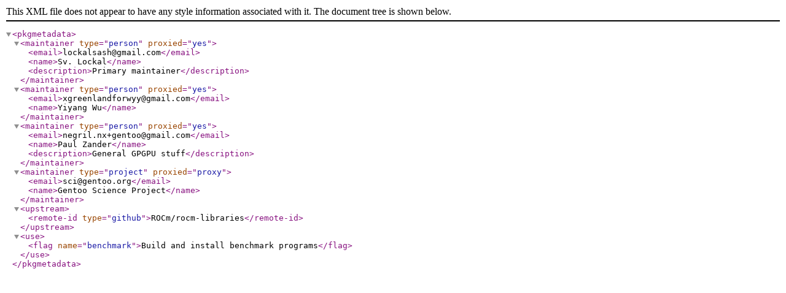

--- FILE ---
content_type: application/xml
request_url: http://de.aminet.net/gentoo-portage/sci-libs/rocRAND/metadata.xml
body_size: 424
content:
<?xml version="1.0" encoding="UTF-8"?>
<!DOCTYPE pkgmetadata SYSTEM "https://www.gentoo.org/dtd/metadata.dtd">
<pkgmetadata>
	<maintainer type="person" proxied="yes">
		<email>lockalsash@gmail.com</email>
		<name>Sv. Lockal</name>
		<description>Primary maintainer</description>
	</maintainer>
	<maintainer type="person" proxied="yes">
		<email>xgreenlandforwyy@gmail.com</email>
		<name>Yiyang Wu</name>
	</maintainer>
	<maintainer type="person" proxied="yes">
		<email>negril.nx+gentoo@gmail.com</email>
		<name>Paul Zander</name>
		<description>General GPGPU stuff</description>
	</maintainer>
	<maintainer type="project" proxied="proxy">
		<email>sci@gentoo.org</email>
		<name>Gentoo Science Project</name>
	</maintainer>
	<upstream>
		<remote-id type="github">ROCm/rocm-libraries</remote-id>
	</upstream>
	<use>
		<flag name="benchmark">Build and install benchmark programs</flag>
	</use>
</pkgmetadata>
